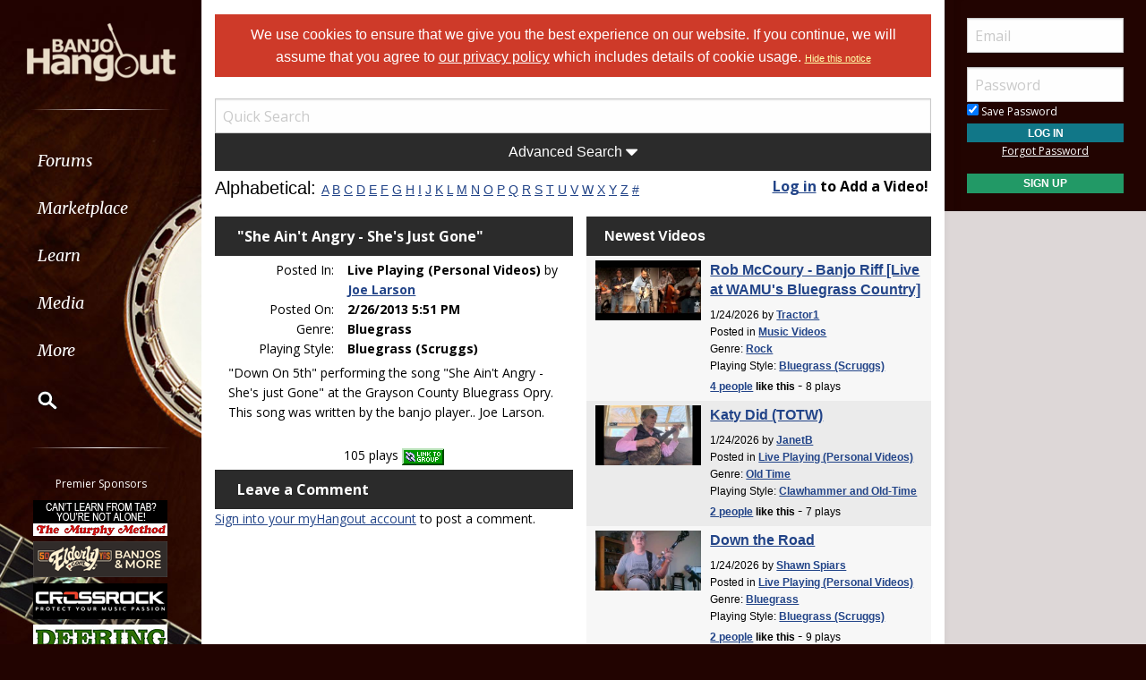

--- FILE ---
content_type: text/html; Charset=utf-8
request_url: https://www.banjohangout.org/myhangout/video-selector.asp?id=15683&newest=true&alpha=&memberID=
body_size: 4505
content:

<!DOCTYPE html public "-//W3C//DTD HTML 4.0 Transitional//EN">
<html>
<head>

<script src="/global/js/vendor/jquery.js"></script>


<script src="/global/jquery-ui.min.js" type="text/javascript"></script>
<link rel="stylesheet" href="/global/jquery-ui.min.css" type="text/css" />
<script src="/global/js/likes.js" type="text/javascript"></script>
<link rel="stylesheet" type="text/css" href="/global/css/foundation.css"/>
<link rel="stylesheet" type="text/css" href="/global/css/app.css"/>

<!--[IF lte IE 8]>
	<link rel="stylesheet" type="text/css" href="/global/css/ie.css">
<![ENDIF]-->
<!--[IF lte IE 7]>
	<link rel="stylesheet" type="text/css" href="/global/css/ie.css">
<![ENDIF]-->
<!--[IF lte IE 6]>
	<link rel="stylesheet" type="text/css" href="/global/css/ie6.css">
<![ENDIF]-->

<!--modal window includes-->
<script language="Javascript" src="/global/functions.js"></script>
<script type="text/javascript" language="javascript">
	$(function() {		
		parent.document.getElementById('listFrame').style.height = $('#mainContainer').height() + 'px';	
	});

</script>
</head>


<body style="background-color:#FFFFFF; height:auto; " onLoad="parent.playVideo('yLQym6qaeu0','46767','n'); ">	

	<div id="mainContainer">	
		
				

			<div class="row header2 bold">
				<div class="column">
					Newest Videos
				</div>
			</div>
			
		

		<div class="row zebra rowPadded">
			<div class="column small-4 noPadRight">
				<a href="javascript:;" onClick="parent.playVideo('yLQym6qaeu0','46767','y');parent.location.hash='#x';parent.location.hash='#theVideo';" title="Rob McCoury - Banjo Riff [Live at WAMU&#39s Bluegrass Country]"><img src="https://i.ytimg.com/vi/yLQym6qaeu0/mqdefault.jpg"></a>
			</div>
			<div class="column small-8">
				<h3 class="bold"><a href="javascript:;" onClick="parent.playVideo('yLQym6qaeu0','46767','y');parent.location.hash='#x';parent.location.hash='#theVideo';" title="Rob McCoury - Banjo Riff [Live at WAMU&#39s Bluegrass Country]">Rob McCoury - Banjo Riff [Live at WAMU&#39s Bluegrass Country]</a></h3>
			
				
				<p class="small noSpacing">
				1/24/2026 by <strong><a target="_parent" href="/my/Tractor1">Tractor1</a></strong><br>
				Posted in <strong><A target="_parent" href="/myhangout/videos.asp?submit=Search&searchCat=3">Music Videos</A></strong>
				
					<br>Genre: <strong><A target="_parent" href="/myhangout/videos.asp?submit=Search&searchGenre=13">Rock</A></strong>
				
					<br>Playing Style: <strong><A target="_parent" href="/myhangout/videos.asp?submit=Search&searchStyle=3">Bluegrass (Scruggs) </A></strong>
				
				</p>
					
		
	<div  style="display:inline;" class="likesContainer" display" id="likeCounterMain46767">
	
		<strong><a href="javascript:;" class="likesLink" title="" theType="4" entryID="46767" newWindow="false"><span id="likeCount46767">4&nbsp;people</span></a> <span id="likeWord46767">like</span> this</strong>
	</div>	
	
	 - <span class="small">8 plays</span>

				

				
			</div>
		</div>
	

		<div class="row zebra rowPadded">
			<div class="column small-4 noPadRight">
				<a href="javascript:;" onClick="parent.playVideo('yPTH6D8gNKU','46766','y');parent.location.hash='#x';parent.location.hash='#theVideo';" title="Katy Did (TOTW)"><img src="https://i.ytimg.com/vi/yPTH6D8gNKU/mqdefault.jpg"></a>
			</div>
			<div class="column small-8">
				<h3 class="bold"><a href="javascript:;" onClick="parent.playVideo('yPTH6D8gNKU','46766','y');parent.location.hash='#x';parent.location.hash='#theVideo';" title="Katy Did (TOTW)">Katy Did (TOTW)</a></h3>
			
				
				<p class="small noSpacing">
				1/24/2026 by <strong><a target="_parent" href="/my/JanetB">JanetB</a></strong><br>
				Posted in <strong><A target="_parent" href="/myhangout/videos.asp?submit=Search&searchCat=2">Live Playing (Personal Videos)</A></strong>
				
					<br>Genre: <strong><A target="_parent" href="/myhangout/videos.asp?submit=Search&searchGenre=10">Old Time</A></strong>
				
					<br>Playing Style: <strong><A target="_parent" href="/myhangout/videos.asp?submit=Search&searchStyle=5">Clawhammer and Old-Time</A></strong>
				
				</p>
					
		
	<div  style="display:inline;" class="likesContainer" display" id="likeCounterMain46766">
	
		<strong><a href="javascript:;" class="likesLink" title="" theType="4" entryID="46766" newWindow="false"><span id="likeCount46766">2&nbsp;people</span></a> <span id="likeWord46766">like</span> this</strong>
	</div>	
	
	 - <span class="small">7 plays</span>

				

				
			</div>
		</div>
	

		<div class="row zebra rowPadded">
			<div class="column small-4 noPadRight">
				<a href="javascript:;" onClick="parent.playVideo('VYW1cCYKJgA','46765','y');parent.location.hash='#x';parent.location.hash='#theVideo';" title="Down the Road"><img src="https://i.ytimg.com/vi/VYW1cCYKJgA/mqdefault.jpg"></a>
			</div>
			<div class="column small-8">
				<h3 class="bold"><a href="javascript:;" onClick="parent.playVideo('VYW1cCYKJgA','46765','y');parent.location.hash='#x';parent.location.hash='#theVideo';" title="Down the Road">Down the Road</a></h3>
			
				
				<p class="small noSpacing">
				1/24/2026 by <strong><a target="_parent" href="/my/Shawn Spiars">Shawn Spiars</a></strong><br>
				Posted in <strong><A target="_parent" href="/myhangout/videos.asp?submit=Search&searchCat=2">Live Playing (Personal Videos)</A></strong>
				
					<br>Genre: <strong><A target="_parent" href="/myhangout/videos.asp?submit=Search&searchGenre=1">Bluegrass</A></strong>
				
					<br>Playing Style: <strong><A target="_parent" href="/myhangout/videos.asp?submit=Search&searchStyle=3">Bluegrass (Scruggs) </A></strong>
				
				</p>
					
		
	<div  style="display:inline;" class="likesContainer" display" id="likeCounterMain46765">
	
		<strong><a href="javascript:;" class="likesLink" title="" theType="4" entryID="46765" newWindow="false"><span id="likeCount46765">2&nbsp;people</span></a> <span id="likeWord46765">like</span> this</strong>
	</div>	
	
	 - <span class="small">9 plays</span>

				

				
			</div>
		</div>
	

		<div class="row zebra rowPadded">
			<div class="column small-4 noPadRight">
				<a href="javascript:;" onClick="parent.playVideo('hV1_m3uYuWk','46764','y');parent.location.hash='#x';parent.location.hash='#theVideo';" title="Darktown Dandies - Banjo duet (Steel string)"><img src="https://i.ytimg.com/vi/hV1_m3uYuWk/mqdefault.jpg"></a>
			</div>
			<div class="column small-8">
				<h3 class="bold"><a href="javascript:;" onClick="parent.playVideo('hV1_m3uYuWk','46764','y');parent.location.hash='#x';parent.location.hash='#theVideo';" title="Darktown Dandies - Banjo duet (Steel string)">Darktown Dandies - Banjo duet (Steel string)</a></h3>
			
				
				<p class="small noSpacing">
				1/24/2026 by <strong><a target="_parent" href="/my/RMAIRS">RMAIRS</a></strong><br>
				Posted in <strong><A target="_parent" href="/myhangout/videos.asp?submit=Search&searchCat=2">Live Playing (Personal Videos)</A></strong>
				
					<br>Genre: <strong><A target="_parent" href="/myhangout/videos.asp?submit=Search&searchGenre=5">Other</A></strong>
				
					<br>Playing Style: <strong><A target="_parent" href="/myhangout/videos.asp?submit=Search&searchStyle=11">Classic</A></strong>
				
				</p>
					
		
	<div  style="display:inline;" class="likesContainer" display" id="likeCounterMain46764">
	
		<strong><a href="javascript:;" class="likesLink" title="" theType="4" entryID="46764" newWindow="false"><span id="likeCount46764">8&nbsp;people</span></a> <span id="likeWord46764">like</span> this</strong>
	</div>	
	
	 - <span class="small">11 plays</span>

				

				
			</div>
		</div>
	

		<div class="row zebra rowPadded">
			<div class="column small-4 noPadRight">
				<a href="javascript:;" onClick="parent.playVideo('FymC5FbqtOY','46763','y');parent.location.hash='#x';parent.location.hash='#theVideo';" title="Darktown Dandies - Banjo duet (Nylon string)"><img src="https://i.ytimg.com/vi/FymC5FbqtOY/mqdefault.jpg"></a>
			</div>
			<div class="column small-8">
				<h3 class="bold"><a href="javascript:;" onClick="parent.playVideo('FymC5FbqtOY','46763','y');parent.location.hash='#x';parent.location.hash='#theVideo';" title="Darktown Dandies - Banjo duet (Nylon string)">Darktown Dandies - Banjo duet (Nylon string)</a></h3>
			
				
				<p class="small noSpacing">
				1/24/2026 by <strong><a target="_parent" href="/my/RMAIRS">RMAIRS</a></strong><br>
				Posted in <strong><A target="_parent" href="/myhangout/videos.asp?submit=Search&searchCat=2">Live Playing (Personal Videos)</A></strong>
				
					<br>Genre: <strong><A target="_parent" href="/myhangout/videos.asp?submit=Search&searchGenre=5">Other</A></strong>
				
					<br>Playing Style: <strong><A target="_parent" href="/myhangout/videos.asp?submit=Search&searchStyle=11">Classic</A></strong>
				
				</p>
					
		
	<div  style="display:inline;" class="likesContainer" display" id="likeCounterMain46763">
	
		<strong><a href="javascript:;" class="likesLink" title="" theType="4" entryID="46763" newWindow="false"><span id="likeCount46763">1&nbsp;person</span></a> <span id="likeWord46763">likes</span> this</strong>
	</div>	
	
	 - <span class="small">11 plays</span>

				

				
			</div>
		</div>
	

		<div class="row zebra rowPadded">
			<div class="column small-4 noPadRight">
				<a href="javascript:;" onClick="parent.playVideo('SKP9pspDiRk','46762','y');parent.location.hash='#x';parent.location.hash='#theVideo';" title="Grateful Dead “Touch Of Grey” an a banjo"><img src="https://i.ytimg.com/vi/SKP9pspDiRk/mqdefault.jpg"></a>
			</div>
			<div class="column small-8">
				<h3 class="bold"><a href="javascript:;" onClick="parent.playVideo('SKP9pspDiRk','46762','y');parent.location.hash='#x';parent.location.hash='#theVideo';" title="Grateful Dead “Touch Of Grey” an a banjo">Grateful Dead “Touch Of Grey” an a banjo</a></h3>
			
				
				<p class="small noSpacing">
				1/24/2026 by <strong><a target="_parent" href="/my/fastheartmart">fastheartmart</a></strong><br>
				Posted in <strong><A target="_parent" href="/myhangout/videos.asp?submit=Search&searchCat=2">Live Playing (Personal Videos)</A></strong>
				
					<br>Genre: <strong><A target="_parent" href="/myhangout/videos.asp?submit=Search&searchGenre=11">Folk</A></strong>
				
					<br>Playing Style: <strong><A target="_parent" href="/myhangout/videos.asp?submit=Search&searchStyle=5">Clawhammer and Old-Time</A></strong>
				
				</p>
					
		
	<div  style="display:none" class="likesContainer" display" id="likeCounterMain46762">
	
		<strong><a href="javascript:;" class="likesLink" title="" theType="4" entryID="46762" newWindow="false"><span id="likeCount46762">0&nbsp;person</span></a> <span id="likeWord46762">likes</span> this</strong>
	</div>	
	
	<span class="small">10 plays</span>

				

				
			</div>
		</div>
	

		<div class="row zebra rowPadded">
			<div class="column small-4 noPadRight">
				<a href="javascript:;" onClick="parent.playVideo('C6b2BXvQMtc','46761','y');parent.location.hash='#x';parent.location.hash='#theVideo';" title="Long Gone // Sammy Shelor Banjo Solos"><img src="https://i.ytimg.com/vi/C6b2BXvQMtc/mqdefault.jpg"></a>
			</div>
			<div class="column small-8">
				<h3 class="bold"><a href="javascript:;" onClick="parent.playVideo('C6b2BXvQMtc','46761','y');parent.location.hash='#x';parent.location.hash='#theVideo';" title="Long Gone // Sammy Shelor Banjo Solos">Long Gone // Sammy Shelor Banjo Solos</a></h3>
			
				
				<p class="small noSpacing">
				1/24/2026 by <strong><a target="_parent" href="/my/Eli Gilbert">Eli Gilbert</a></strong><br>
				Posted in <strong><A target="_parent" href="/myhangout/videos.asp?submit=Search&searchCat=4">Banjo Lessons and Instruction</A></strong>
				
					<br>Genre: <strong><A target="_parent" href="/myhangout/videos.asp?submit=Search&searchGenre=1">Bluegrass</A></strong>
				
					<br>Playing Style: <strong><A target="_parent" href="/myhangout/videos.asp?submit=Search&searchStyle=3">Bluegrass (Scruggs) </A></strong>
				
				</p>
					
		
	<div  style="display:inline;" class="likesContainer" display" id="likeCounterMain46761">
	
		<strong><a href="javascript:;" class="likesLink" title="" theType="4" entryID="46761" newWindow="false"><span id="likeCount46761">1&nbsp;person</span></a> <span id="likeWord46761">likes</span> this</strong>
	</div>	
	
	 - <span class="small">8 plays</span>

				

				
			</div>
		</div>
	

		<div class="row zebra rowPadded">
			<div class="column small-4 noPadRight">
				<a href="javascript:;" onClick="parent.playVideo('-XWqKOCNQfs','46760','y');parent.location.hash='#x';parent.location.hash='#theVideo';" title="Like a Rolling Stone-Sad Eyed Lady of the Lowlands"><img src="https://i.ytimg.com/vi/-XWqKOCNQfs/mqdefault.jpg"></a>
			</div>
			<div class="column small-8">
				<h3 class="bold"><a href="javascript:;" onClick="parent.playVideo('-XWqKOCNQfs','46760','y');parent.location.hash='#x';parent.location.hash='#theVideo';" title="Like a Rolling Stone-Sad Eyed Lady of the Lowlands">Like a Rolling Stone-Sad Eyed Lady of the Lowlands</a></h3>
			
				
				<p class="small noSpacing">
				1/24/2026 by <strong><a target="_parent" href="/my/banjopaolo">banjopaolo</a></strong><br>
				Posted in <strong><A target="_parent" href="/myhangout/videos.asp?submit=Search&searchCat=2">Live Playing (Personal Videos)</A></strong>
				
					<br>Genre: <strong><A target="_parent" href="/myhangout/videos.asp?submit=Search&searchGenre=9">Unknown/None Chosen</A></strong>
				
					<br>Playing Style: <strong><A target="_parent" href="/myhangout/videos.asp?submit=Search&searchStyle=1">Unknown/None Chosen</A></strong>
				
				</p>
					
		
	<div  style="display:inline;" class="likesContainer" display" id="likeCounterMain46760">
	
		<strong><a href="javascript:;" class="likesLink" title="" theType="4" entryID="46760" newWindow="false"><span id="likeCount46760">1&nbsp;person</span></a> <span id="likeWord46760">likes</span> this</strong>
	</div>	
	
	 - <span class="small">10 plays</span>

				

				
			</div>
		</div>
	

		<div class="row zebra rowPadded">
			<div class="column small-4 noPadRight">
				<a href="javascript:;" onClick="parent.playVideo('_DppYLi3utw','46759','y');parent.location.hash='#x';parent.location.hash='#theVideo';" title="My sled for precision drilling on the lathe. #BruceBerryBanjos #MiamiAZ"><img src="https://i.ytimg.com/vi/_DppYLi3utw/mqdefault.jpg"></a>
			</div>
			<div class="column small-8">
				<h3 class="bold"><a href="javascript:;" onClick="parent.playVideo('_DppYLi3utw','46759','y');parent.location.hash='#x';parent.location.hash='#theVideo';" title="My sled for precision drilling on the lathe. #BruceBerryBanjos #MiamiAZ">My sled for precision drilling on the lathe. #BruceBerryBanjos #MiamiAZ</a></h3>
			
				
				<p class="small noSpacing">
				1/23/2026 by <strong><a target="_parent" href="/my/Bruce Berry Banjos">Bruce Berry Banjos</a></strong><br>
				Posted in <strong><A target="_parent" href="/myhangout/videos.asp?submit=Search&searchCat=7">Banjo Building/Setup/Repair</A></strong>
				
					<br>Genre: <strong><A target="_parent" href="/myhangout/videos.asp?submit=Search&searchGenre=10">Old Time</A></strong>
				
					<br>Playing Style: <strong><A target="_parent" href="/myhangout/videos.asp?submit=Search&searchStyle=8">Other</A></strong>
				
				</p>
					
		
	<div  style="display:none" class="likesContainer" display" id="likeCounterMain46759">
	
		<strong><a href="javascript:;" class="likesLink" title="" theType="4" entryID="46759" newWindow="false"><span id="likeCount46759">0&nbsp;person</span></a> <span id="likeWord46759">likes</span> this</strong>
	</div>	
	
	<span class="small">7 plays</span>

				

				
			</div>
		</div>
	

		<div class="row zebra rowPadded">
			<div class="column small-4 noPadRight">
				<a href="javascript:;" onClick="parent.playVideo('cjyGcRJJTOo','46758','y');parent.location.hash='#x';parent.location.hash='#theVideo';" title="Rain And Snow - Fretless Banjo"><img src="https://i.ytimg.com/vi/cjyGcRJJTOo/mqdefault.jpg"></a>
			</div>
			<div class="column small-8">
				<h3 class="bold"><a href="javascript:;" onClick="parent.playVideo('cjyGcRJJTOo','46758','y');parent.location.hash='#x';parent.location.hash='#theVideo';" title="Rain And Snow - Fretless Banjo">Rain And Snow - Fretless Banjo</a></h3>
			
				
				<p class="small noSpacing">
				1/23/2026 by <strong><a target="_parent" href="/my/Oldtimetunesandsongs">Oldtimetunesandsongs</a></strong><br>
				Posted in <strong><A target="_parent" href="/myhangout/videos.asp?submit=Search&searchCat=2">Live Playing (Personal Videos)</A></strong>
				
					<br>Genre: <strong><A target="_parent" href="/myhangout/videos.asp?submit=Search&searchGenre=10">Old Time</A></strong>
				
					<br>Playing Style: <strong><A target="_parent" href="/myhangout/videos.asp?submit=Search&searchStyle=5">Clawhammer and Old-Time</A></strong>
				
				</p>
					
		
	<div  style="display:inline;" class="likesContainer" display" id="likeCounterMain46758">
	
		<strong><a href="javascript:;" class="likesLink" title="" theType="4" entryID="46758" newWindow="false"><span id="likeCount46758">1&nbsp;person</span></a> <span id="likeWord46758">likes</span> this</strong>
	</div>	
	
	 - <span class="small">10 plays</span>

				

				
			</div>
		</div>
	

		<div class="row zebra rowPadded">
			<div class="column small-4 noPadRight">
				<a href="javascript:;" onClick="parent.playVideo('K0jr7hzROcw','46757','y');parent.location.hash='#x';parent.location.hash='#theVideo';" title="Imagine by John Lennon - Slow Banjo"><img src="https://i.ytimg.com/vi/K0jr7hzROcw/mqdefault.jpg"></a>
			</div>
			<div class="column small-8">
				<h3 class="bold"><a href="javascript:;" onClick="parent.playVideo('K0jr7hzROcw','46757','y');parent.location.hash='#x';parent.location.hash='#theVideo';" title="Imagine by John Lennon - Slow Banjo">Imagine by John Lennon - Slow Banjo</a></h3>
			
				
				<p class="small noSpacing">
				1/22/2026 by <strong><a target="_parent" href="/my/michael staun">michael staun</a></strong><br>
				Posted in <strong><A target="_parent" href="/myhangout/videos.asp?submit=Search&searchCat=2">Live Playing (Personal Videos)</A></strong>
				
					<br>Genre: <strong><A target="_parent" href="/myhangout/videos.asp?submit=Search&searchGenre=5">Other</A></strong>
				
					<br>Playing Style: <strong><A target="_parent" href="/myhangout/videos.asp?submit=Search&searchStyle=8">Other</A></strong>
				
				</p>
					
		
	<div  style="display:inline;" class="likesContainer" display" id="likeCounterMain46757">
	
		<strong><a href="javascript:;" class="likesLink" title="" theType="4" entryID="46757" newWindow="false"><span id="likeCount46757">3&nbsp;people</span></a> <span id="likeWord46757">like</span> this</strong>
	</div>	
	
	 - <span class="small">20 plays</span>

				

				
			</div>
		</div>
	

		<div class="row zebra rowPadded">
			<div class="column small-4 noPadRight">
				<a href="javascript:;" onClick="parent.playVideo('A_G1GtRua_4','46756','y');parent.location.hash='#x';parent.location.hash='#theVideo';" title="Roses in the Morning"><img src="https://i.ytimg.com/vi/A_G1GtRua_4/mqdefault.jpg"></a>
			</div>
			<div class="column small-8">
				<h3 class="bold"><a href="javascript:;" onClick="parent.playVideo('A_G1GtRua_4','46756','y');parent.location.hash='#x';parent.location.hash='#theVideo';" title="Roses in the Morning">Roses in the Morning</a></h3>
			
				
				<p class="small noSpacing">
				1/22/2026 by <strong><a target="_parent" href="/my/JanetB">JanetB</a></strong><br>
				Posted in <strong><A target="_parent" href="/myhangout/videos.asp?submit=Search&searchCat=2">Live Playing (Personal Videos)</A></strong>
				
					<br>Genre: <strong><A target="_parent" href="/myhangout/videos.asp?submit=Search&searchGenre=10">Old Time</A></strong>
				
					<br>Playing Style: <strong><A target="_parent" href="/myhangout/videos.asp?submit=Search&searchStyle=5">Clawhammer and Old-Time</A></strong>
				
				</p>
					
		
	<div  style="display:inline;" class="likesContainer" display" id="likeCounterMain46756">
	
		<strong><a href="javascript:;" class="likesLink" title="" theType="4" entryID="46756" newWindow="false"><span id="likeCount46756">12&nbsp;people</span></a> <span id="likeWord46756">like</span> this</strong>
	</div>	
	
	 - <span class="small">15 plays</span>

				

				
			</div>
		</div>
	

		<div class="row zebra rowPadded">
			<div class="column small-4 noPadRight">
				<a href="javascript:;" onClick="parent.playVideo('0V_6ZOxg3DQ','46755','y');parent.location.hash='#x';parent.location.hash='#theVideo';" title="&#39The End of January&#39 An original banjo tune"><img src="https://i.ytimg.com/vi/0V_6ZOxg3DQ/mqdefault.jpg"></a>
			</div>
			<div class="column small-8">
				<h3 class="bold"><a href="javascript:;" onClick="parent.playVideo('0V_6ZOxg3DQ','46755','y');parent.location.hash='#x';parent.location.hash='#theVideo';" title="&#39The End of January&#39 An original banjo tune">&#39The End of January&#39 An original banjo tune</a></h3>
			
				
				<p class="small noSpacing">
				1/22/2026 by <strong><a target="_parent" href="/my/Andy McGhee">Andy McGhee</a></strong><br>
				Posted in <strong><A target="_parent" href="/myhangout/videos.asp?submit=Search&searchCat=2">Live Playing (Personal Videos)</A></strong>
				
					<br>Genre: <strong><A target="_parent" href="/myhangout/videos.asp?submit=Search&searchGenre=5">Other</A></strong>
				
					<br>Playing Style: <strong><A target="_parent" href="/myhangout/videos.asp?submit=Search&searchStyle=8">Other</A></strong>
				
				</p>
					
		
	<div  style="display:inline;" class="likesContainer" display" id="likeCounterMain46755">
	
		<strong><a href="javascript:;" class="likesLink" title="" theType="4" entryID="46755" newWindow="false"><span id="likeCount46755">4&nbsp;people</span></a> <span id="likeWord46755">like</span> this</strong>
	</div>	
	
	 - <span class="small">16 plays</span>

				

				
			</div>
		</div>
	

		<div class="row zebra rowPadded">
			<div class="column small-4 noPadRight">
				<a href="javascript:;" onClick="parent.playVideo('rrQcSliGB70','46754','y');parent.location.hash='#x';parent.location.hash='#theVideo';" title="“Oh My Little Darling”  clawhammer banjo and fiddle"><img src="https://i.ytimg.com/vi/rrQcSliGB70/mqdefault.jpg"></a>
			</div>
			<div class="column small-8">
				<h3 class="bold"><a href="javascript:;" onClick="parent.playVideo('rrQcSliGB70','46754','y');parent.location.hash='#x';parent.location.hash='#theVideo';" title="“Oh My Little Darling”  clawhammer banjo and fiddle">“Oh My Little Darling”  clawhammer banjo and fiddle</a></h3>
			
				
				<p class="small noSpacing">
				1/21/2026 by <strong><a target="_parent" href="/my/lapsteel">lapsteel</a></strong><br>
				Posted in <strong><A target="_parent" href="/myhangout/videos.asp?submit=Search&searchCat=2">Live Playing (Personal Videos)</A></strong>
				
					<br>Genre: <strong><A target="_parent" href="/myhangout/videos.asp?submit=Search&searchGenre=10">Old Time</A></strong>
				
					<br>Playing Style: <strong><A target="_parent" href="/myhangout/videos.asp?submit=Search&searchStyle=5">Clawhammer and Old-Time</A></strong>
				
				</p>
					
		
	<div  style="display:inline;" class="likesContainer" display" id="likeCounterMain46754">
	
		<strong><a href="javascript:;" class="likesLink" title="" theType="4" entryID="46754" newWindow="false"><span id="likeCount46754">5&nbsp;people</span></a> <span id="likeWord46754">like</span> this</strong>
	</div>	
	
	 - <span class="small">28 plays</span>

				

				
			</div>
		</div>
	

		<div class="row zebra rowPadded">
			<div class="column small-4 noPadRight">
				<a href="javascript:;" onClick="parent.playVideo('XKl96V1dE8E','46753','y');parent.location.hash='#x';parent.location.hash='#theVideo';" title="East Creek Union (Bob Tracey) - Clawhammer Banjo"><img src="https://i.ytimg.com/vi/XKl96V1dE8E/mqdefault.jpg"></a>
			</div>
			<div class="column small-8">
				<h3 class="bold"><a href="javascript:;" onClick="parent.playVideo('XKl96V1dE8E','46753','y');parent.location.hash='#x';parent.location.hash='#theVideo';" title="East Creek Union (Bob Tracey) - Clawhammer Banjo">East Creek Union (Bob Tracey) - Clawhammer Banjo</a></h3>
			
				
				<p class="small noSpacing">
				1/21/2026 by <strong><a target="_parent" href="/my/Oldtimetunesandsongs">Oldtimetunesandsongs</a></strong><br>
				Posted in <strong><A target="_parent" href="/myhangout/videos.asp?submit=Search&searchCat=2">Live Playing (Personal Videos)</A></strong>
				
					<br>Genre: <strong><A target="_parent" href="/myhangout/videos.asp?submit=Search&searchGenre=10">Old Time</A></strong>
				
					<br>Playing Style: <strong><A target="_parent" href="/myhangout/videos.asp?submit=Search&searchStyle=5">Clawhammer and Old-Time</A></strong>
				
				</p>
					
		
	<div  style="display:inline;" class="likesContainer" display" id="likeCounterMain46753">
	
		<strong><a href="javascript:;" class="likesLink" title="" theType="4" entryID="46753" newWindow="false"><span id="likeCount46753">3&nbsp;people</span></a> <span id="likeWord46753">like</span> this</strong>
	</div>	
	
	 - <span class="small">9 plays</span>

				

				
			</div>
		</div>
	

		<div class="row zebra rowPadded">
			<div class="column small-4 noPadRight">
				<a href="javascript:;" onClick="parent.playVideo('KfFau7bwnFU','46752','y');parent.location.hash='#x';parent.location.hash='#theVideo';" title="Ferwell Angelina-Don&#39tThinkTwice"><img src="https://i.ytimg.com/vi/KfFau7bwnFU/mqdefault.jpg"></a>
			</div>
			<div class="column small-8">
				<h3 class="bold"><a href="javascript:;" onClick="parent.playVideo('KfFau7bwnFU','46752','y');parent.location.hash='#x';parent.location.hash='#theVideo';" title="Ferwell Angelina-Don&#39tThinkTwice">Ferwell Angelina-Don&#39tThinkTwice</a></h3>
			
				
				<p class="small noSpacing">
				1/20/2026 by <strong><a target="_parent" href="/my/banjopaolo">banjopaolo</a></strong><br>
				Posted in <strong><A target="_parent" href="/myhangout/videos.asp?submit=Search&searchCat=2">Live Playing (Personal Videos)</A></strong>
				
					<br>Genre: <strong><A target="_parent" href="/myhangout/videos.asp?submit=Search&searchGenre=9">Unknown/None Chosen</A></strong>
				
					<br>Playing Style: <strong><A target="_parent" href="/myhangout/videos.asp?submit=Search&searchStyle=8">Other</A></strong>
				
				</p>
					
		
	<div  style="display:inline;" class="likesContainer" display" id="likeCounterMain46752">
	
		<strong><a href="javascript:;" class="likesLink" title="" theType="4" entryID="46752" newWindow="false"><span id="likeCount46752">3&nbsp;people</span></a> <span id="likeWord46752">like</span> this</strong>
	</div>	
	
	 - <span class="small">16 plays</span>

				

				
			</div>
		</div>
	

		<div class="row zebra rowPadded">
			<div class="column small-4 noPadRight">
				<a href="javascript:;" onClick="parent.playVideo('HCQKvNmowzE','46751','y');parent.location.hash='#x';parent.location.hash='#theVideo';" title="BBB 49-25 Sound sample"><img src="https://i.ytimg.com/vi/HCQKvNmowzE/mqdefault.jpg"></a>
			</div>
			<div class="column small-8">
				<h3 class="bold"><a href="javascript:;" onClick="parent.playVideo('HCQKvNmowzE','46751','y');parent.location.hash='#x';parent.location.hash='#theVideo';" title="BBB 49-25 Sound sample">BBB 49-25 Sound sample</a></h3>
			
				
				<p class="small noSpacing">
				1/19/2026 by <strong><a target="_parent" href="/my/Bruce Berry Banjos">Bruce Berry Banjos</a></strong><br>
				Posted in <strong><A target="_parent" href="/myhangout/videos.asp?submit=Search&searchCat=2">Live Playing (Personal Videos)</A></strong>
				
					<br>Genre: <strong><A target="_parent" href="/myhangout/videos.asp?submit=Search&searchGenre=10">Old Time</A></strong>
				
					<br>Playing Style: <strong><A target="_parent" href="/myhangout/videos.asp?submit=Search&searchStyle=5">Clawhammer and Old-Time</A></strong>
				
				</p>
					
		
	<div  style="display:inline;" class="likesContainer" display" id="likeCounterMain46751">
	
		<strong><a href="javascript:;" class="likesLink" title="" theType="4" entryID="46751" newWindow="false"><span id="likeCount46751">3&nbsp;people</span></a> <span id="likeWord46751">like</span> this</strong>
	</div>	
	
	 - <span class="small">21 plays</span>

				

				
			</div>
		</div>
	

		<div class="row zebra rowPadded">
			<div class="column small-4 noPadRight">
				<a href="javascript:;" onClick="parent.playVideo('g5uaPmdTc2g','46750','y');parent.location.hash='#x';parent.location.hash='#theVideo';" title="Hog Went Through The Fence Yoke And All  - Clawhammer Banjo"><img src="https://i.ytimg.com/vi/g5uaPmdTc2g/mqdefault.jpg"></a>
			</div>
			<div class="column small-8">
				<h3 class="bold"><a href="javascript:;" onClick="parent.playVideo('g5uaPmdTc2g','46750','y');parent.location.hash='#x';parent.location.hash='#theVideo';" title="Hog Went Through The Fence Yoke And All  - Clawhammer Banjo">Hog Went Through The Fence Yoke And All  - Clawhammer Banjo</a></h3>
			
				
				<p class="small noSpacing">
				1/19/2026 by <strong><a target="_parent" href="/my/Oldtimetunesandsongs">Oldtimetunesandsongs</a></strong><br>
				Posted in <strong><A target="_parent" href="/myhangout/videos.asp?submit=Search&searchCat=2">Live Playing (Personal Videos)</A></strong>
				
					<br>Genre: <strong><A target="_parent" href="/myhangout/videos.asp?submit=Search&searchGenre=10">Old Time</A></strong>
				
					<br>Playing Style: <strong><A target="_parent" href="/myhangout/videos.asp?submit=Search&searchStyle=5">Clawhammer and Old-Time</A></strong>
				
				</p>
					
		
	<div  style="display:inline;" class="likesContainer" display" id="likeCounterMain46750">
	
		<strong><a href="javascript:;" class="likesLink" title="" theType="4" entryID="46750" newWindow="false"><span id="likeCount46750">1&nbsp;person</span></a> <span id="likeWord46750">likes</span> this</strong>
	</div>	
	
	 - <span class="small">12 plays</span>

				

				
			</div>
		</div>
	

		<div class="row zebra rowPadded">
			<div class="column small-4 noPadRight">
				<a href="javascript:;" onClick="parent.playVideo('tJwOvdENmME','46749','y');parent.location.hash='#x';parent.location.hash='#theVideo';" title="Pumpernickel"><img src="https://i.ytimg.com/vi/tJwOvdENmME/mqdefault.jpg"></a>
			</div>
			<div class="column small-8">
				<h3 class="bold"><a href="javascript:;" onClick="parent.playVideo('tJwOvdENmME','46749','y');parent.location.hash='#x';parent.location.hash='#theVideo';" title="Pumpernickel">Pumpernickel</a></h3>
			
				
				<p class="small noSpacing">
				1/18/2026 by <strong><a target="_parent" href="/my/Devon Wells">Devon Wells</a></strong><br>
				Posted in <strong><A target="_parent" href="/myhangout/videos.asp?submit=Search&searchCat=2">Live Playing (Personal Videos)</A></strong>
				
					<br>Genre: <strong><A target="_parent" href="/myhangout/videos.asp?submit=Search&searchGenre=13">Rock</A></strong>
				
					<br>Playing Style: <strong><A target="_parent" href="/myhangout/videos.asp?submit=Search&searchStyle=8">Other</A></strong>
				
				</p>
					
		
	<div  style="display:inline;" class="likesContainer" display" id="likeCounterMain46749">
	
		<strong><a href="javascript:;" class="likesLink" title="" theType="4" entryID="46749" newWindow="false"><span id="likeCount46749">5&nbsp;people</span></a> <span id="likeWord46749">like</span> this</strong>
	</div>	
	
	 - <span class="small">37 plays</span>

				

				
			</div>
		</div>
	

		<div class="row zebra rowPadded">
			<div class="column small-4 noPadRight">
				<a href="javascript:;" onClick="parent.playVideo('T03YQ7ex32E','46748','y');parent.location.hash='#x';parent.location.hash='#theVideo';" title="Panhandle Rag"><img src="https://i.ytimg.com/vi/T03YQ7ex32E/mqdefault.jpg"></a>
			</div>
			<div class="column small-8">
				<h3 class="bold"><a href="javascript:;" onClick="parent.playVideo('T03YQ7ex32E','46748','y');parent.location.hash='#x';parent.location.hash='#theVideo';" title="Panhandle Rag">Panhandle Rag</a></h3>
			
				
				<p class="small noSpacing">
				1/18/2026 by <strong><a target="_parent" href="/my/pfalzgrass">pfalzgrass</a></strong><br>
				Posted in <strong><A target="_parent" href="/myhangout/videos.asp?submit=Search&searchCat=2">Live Playing (Personal Videos)</A></strong>
				
					<br>Genre: <strong><A target="_parent" href="/myhangout/videos.asp?submit=Search&searchGenre=1">Bluegrass</A></strong>
				
					<br>Playing Style: <strong><A target="_parent" href="/myhangout/videos.asp?submit=Search&searchStyle=3">Bluegrass (Scruggs) </A></strong>
				
				</p>
					
		
	<div  style="display:inline;" class="likesContainer" display" id="likeCounterMain46748">
	
		<strong><a href="javascript:;" class="likesLink" title="" theType="4" entryID="46748" newWindow="false"><span id="likeCount46748">2&nbsp;people</span></a> <span id="likeWord46748">like</span> this</strong>
	</div>	
	
	 - <span class="small">30 plays</span>

				

				
			</div>
		</div>
	
		</table>
	
</div>

</body>
</html>


--- FILE ---
content_type: text/html; Charset=utf-8
request_url: https://www.banjohangout.org/myhangout/video-player.asp?id=46767&autoPlay=n
body_size: 1470
content:

		<!-- video container table-->
		<div class="row header2 bold">
			<div class="column">
				Rob McCoury - Banjo Riff [Live at WAMU&#39s Bluegrass Country]
			</div>
		</div>

		<div class="row collapse">
			<div class="column">			   
				<div class="vidStretch">
					<div id="player"></div>
				</div>
			</div>
		</div>


		<div class="row" style="margin-top:5px">
			<div class="column small-4 text-right noPadRight">		
				<p class="noSpacing">Posted In:</p>
			</div>
			<div class="column small-8">
				<p class="noSpacing"><strong>Music Videos</strong> by <strong><a href="/my/Tractor1">Tractor1</a></strong></p>
			</div>
		</div>

		<div class="row">
			<div class="column small-4 text-right noPadRight">
				<p class="noSpacing">Posted On:</p>
			</div>
			<div class="column small-8 bold">
				<p class="noSpacing">1/25/2026 12:48 AM</p>
			</div>
		</div>

		
			<div class="row">
				<div class="column small-4 text-right noPadRight">
					<p class="noSpacing">Genre:</p>
				</div>
				<div class="column small-8 bold">
					<p class="noSpacing">Rock</p>
				</div>
			</div>
		
			<div class="row">
				<div class="column small-4 text-right noPadRight">
					<P class="noSpacing">Playing Style:</P>
				</div>
				<div class="column small-8 bold">
					<p  class="noSpacing">Bluegrass (Scruggs) </p>
				</div>
			</div>
		
				
		<div class="row rowPadded">
			<div class="column">
				<p>FROM THE ARCHIVES: a series of previously unreleased videos of live performances from the past few years at WAMU&#39;s Bluegrass Country Rob McCoury and the Del McCoury Band perform Don Reno&#39;s &quot;Banjo Riff&quot; live in the Washington, DC studios of WAMU&#39;s Bluegrass Country. Listen live: http://BluegrassCountry.org Facebook: https://www.facebook.com/bluegrasscountry Twitter: https://twitter.com/wamubluegrass Instagram: https://instagram.com/wamubluegrass Host: Katy Daley Video: Peter Swinburne, Anthony Washington Audio: Jerad Walker</p>

			</div>
		</div>

		<div class="row rowPadded">
			<div class="column text-center">					
				<p class="noSpacing">8 plays 

	<a class="hide-print" href="javascript:;" onClick="alert('Please sign in before linking content to a group.');" title="Link This Content to a Group"><img style="position:relative; top:0px; " src="/global/img/link-to-group.png" title="Link This Item to Your Groups"></a>


				</p>		

					
		
	<div  style="display:inline;" class="likesContainer" display" id="likeCounterMain46767">
	
		<strong><a href="javascript:;" class="likesLink" title="" theType="4" entryID="46767" newWindow="false"><span id="likeCount46767">4&nbsp;people</span></a> <span id="likeWord46767">like</span> this</strong>
	</div>	
	
	
					
			</div>
		</div>

				
		<!-- / video container table-->
		
		<a name="addcomment"></a>

	<div class="row header2 bold">
		<div class="column">Leave a Comment</div>
	</div>
	<div class="row collapse">
		<div class="column">
			
				<p><a href="/login/">Sign into your myHangout account</a> to post a comment.</p>
				
			
		</div>
	</div>


--- FILE ---
content_type: text/html; Charset=utf-8
request_url: https://www.banjohangout.org/myhangout/video-player.asp?id=15683&autoPlay=y
body_size: 1283
content:

		<!-- video container table-->
		<div class="row header2 bold">
			<div class="column">
				&#34She Ain&#39t Angry - She&#39s Just Gone&#34
			</div>
		</div>

		<div class="row collapse">
			<div class="column">			   
				<div class="vidStretch">
					<div id="player"></div>
				</div>
			</div>
		</div>


		<div class="row" style="margin-top:5px">
			<div class="column small-4 text-right noPadRight">		
				<p class="noSpacing">Posted In:</p>
			</div>
			<div class="column small-8">
				<p class="noSpacing"><strong>Live Playing (Personal Videos)</strong> by <strong><a href="/my/Joe+Larson">Joe Larson</a></strong></p>
			</div>
		</div>

		<div class="row">
			<div class="column small-4 text-right noPadRight">
				<p class="noSpacing">Posted On:</p>
			</div>
			<div class="column small-8 bold">
				<p class="noSpacing">2/26/2013 5:51 PM</p>
			</div>
		</div>

		
			<div class="row">
				<div class="column small-4 text-right noPadRight">
					<p class="noSpacing">Genre:</p>
				</div>
				<div class="column small-8 bold">
					<p class="noSpacing">Bluegrass</p>
				</div>
			</div>
		
			<div class="row">
				<div class="column small-4 text-right noPadRight">
					<P class="noSpacing">Playing Style:</P>
				</div>
				<div class="column small-8 bold">
					<p  class="noSpacing">Bluegrass (Scruggs) </p>
				</div>
			</div>
		
				
		<div class="row rowPadded">
			<div class="column">
				<p id="eow-description">
	&quot;Down On 5th&quot; performing the song &quot;She Ain&#39;t Angry - She&#39;s just Gone&quot; at the Grayson County Bluegrass Opry. This song was written by the banjo player.. Joe Larson.</p>

			</div>
		</div>

		<div class="row rowPadded">
			<div class="column text-center">					
				<p class="noSpacing">105 plays 

	<a class="hide-print" href="javascript:;" onClick="alert('Please sign in before linking content to a group.');" title="Link This Content to a Group"><img style="position:relative; top:0px; " src="/global/img/link-to-group.png" title="Link This Item to Your Groups"></a>


				</p>		

					
		
	<div  style="display:none" class="likesContainer" display" id="likeCounterMain15683">
	
		<strong><a href="javascript:;" class="likesLink" title="" theType="4" entryID="15683" newWindow="false"><span id="likeCount15683">0&nbsp;person</span></a> <span id="likeWord15683">likes</span> this</strong>
	</div>	
	
	
					
			</div>
		</div>

				
		<!-- / video container table-->
		
		<a name="addcomment"></a>

	<div class="row header2 bold">
		<div class="column">Leave a Comment</div>
	</div>
	<div class="row collapse">
		<div class="column">
			
				<p><a href="/login/">Sign into your myHangout account</a> to post a comment.</p>
				
			
		</div>
	</div>
